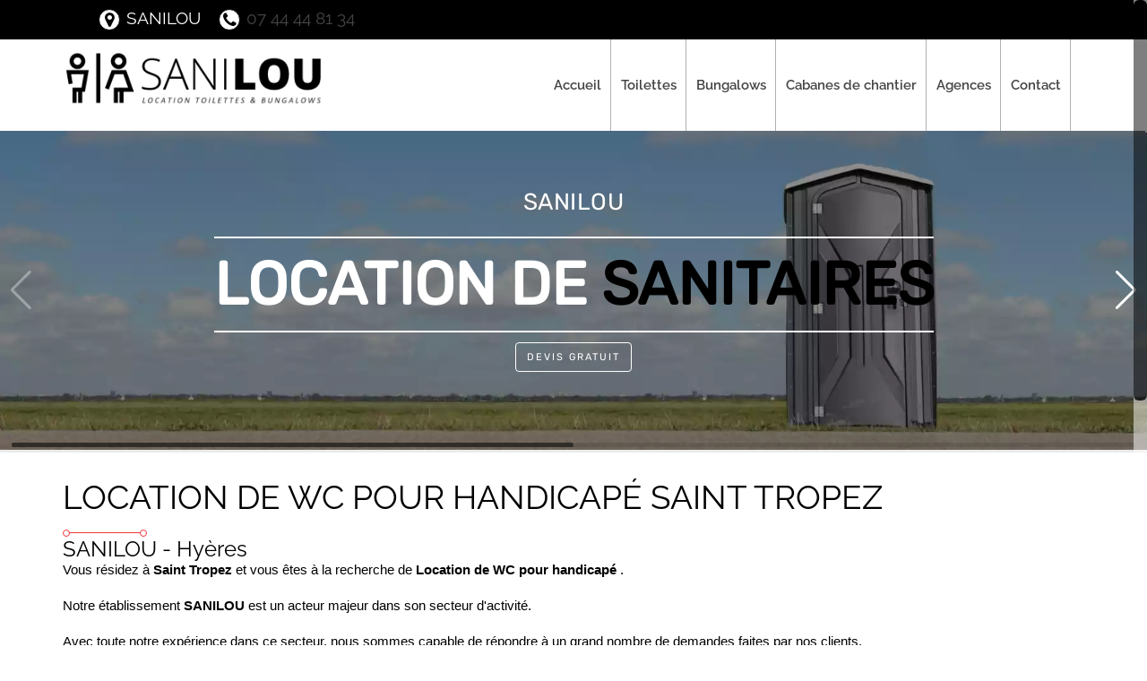

--- FILE ---
content_type: text/html
request_url: https://www.sanilou.fr/location-de-wc-pour-handicape-saint-tropez.htm
body_size: 5260
content:
<!DOCTYPE html>
<html lang="fr">
<head>
<title>Location de WC pour handicapé Saint Tropez</title>
<meta http-equiv="Content-Type" content="text/html; charset=iso-8859-1" />
<meta http-equiv="content-language" content="fr" />
<meta http-equiv="imagetoolbar" content="no" />
<meta name="description" content="Location de WC pour handicapé Saint Tropez : Vous résidez à Saint Tropez et vous êtes à la recherche de Location de WC pour handicapé . Notre établissement..." />
<meta name="keywords" content="" />
<meta name="owner" content="SANILOU" />
<meta name="copyright" content="Copyright © Sypro 2002-2025" />
<meta name="author" content="Sypro" />
<meta name="revision" content="1.0" />
<meta name="robots" content="index,follow,all" />
<meta name="revisit-after" content="14 days" />
<meta name="viewport" content="width=device-width, initial-scale=1" />
<link rel="canonical" href="https://www.sanilou.fr/location-de-wc-pour-handicape-saint-tropez.htm">
<link rel="preload" href="https://fonts.gstatic.com/s/raleway/v36/1Ptxg8zYS_SKggPN4iEgvnHyvveLxVuEorCIPrQ.ttf" as="font" type="font/woff2" crossorigin>
<link rel="preload" href="https://fonts.gstatic.com/s/raleway/v36/1Ptxg8zYS_SKggPN4iEgvnHyvveLxVvaorCIPrQ.ttf" as="font" type="font/woff2" crossorigin>
<link rel="preload" href="https://fonts.gstatic.com/s/raleway/v36/1Ptxg8zYS_SKggPN4iEgvnHyvveLxVsEpbCIPrQ.ttf" as="font" type="font/woff2" crossorigin>
<link rel="preload" href="https://fonts.gstatic.com/s/raleway/v36/1Ptxg8zYS_SKggPN4iEgvnHyvveLxVtzpbCIPrQ.ttf" as="font" type="font/woff2" crossorigin>
<link rel="preload" href="https://fonts.gstatic.com/s/rubik/v30/iJWZBXyIfDnIV5PNhY1KTN7Z-Yh-B4iFV0Uw.ttf" as="font" type="font/woff2" crossorigin>
<link href="css/styles.css" type="text/css" rel="stylesheet" />
<link href="css/swiper.min.css" type="text/css" rel="stylesheet" />
<style type="text/css">@font-face{font-family:'Raleway';font-style:normal;font-weight:300;src:url(https://fonts.gstatic.com/s/raleway/v36/1Ptxg8zYS_SKggPN4iEgvnHyvveLxVuEorCIPrQ.ttf) format('truetype');}@font-face{font-family:'Raleway';font-style:normal;font-weight:400;src:url(https://fonts.gstatic.com/s/raleway/v36/1Ptxg8zYS_SKggPN4iEgvnHyvveLxVvaorCIPrQ.ttf) format('truetype');}@font-face{font-family:'Raleway';font-style:normal;font-weight:600;src:url(https://fonts.gstatic.com/s/raleway/v36/1Ptxg8zYS_SKggPN4iEgvnHyvveLxVsEpbCIPrQ.ttf) format('truetype');}@font-face{font-family:'Raleway';font-style:normal;font-weight:900;src:url(https://fonts.gstatic.com/s/raleway/v36/1Ptxg8zYS_SKggPN4iEgvnHyvveLxVtzpbCIPrQ.ttf) format('truetype');}@font-face{font-family:'Rubik';font-style:normal;font-weight:400;src:url(https://fonts.gstatic.com/s/rubik/v30/iJWZBXyIfDnIV5PNhY1KTN7Z-Yh-B4iFV0Uw.ttf) format('truetype');}#portfolio{text-align:center;}#portfolio .mix{display:none;}.control-group{padding-top:20px;padding-bottom:30px;}.control-group ul{list-style:none;padding:10px;text-align:center;}.control-group li{display:inline-block;}.control-group .filter{padding:5px 10px;text-decoration:none;border:1px solid transparent;transition:all 200ms ease 0s;}.box, .box img{width:240px;margin:2px;}@media (max-width:640px){.box{width:100%!important;} .box img{width:90%!important;} }:root{--swiper-navigation-color:#FFFFFF;--swiper-theme-color:#FFFFFF;}body{color:#000000;font-size:11pt;}a{color:#444444;}a:hover{color:#888888;}#topbar{background-color:#000000;color:#FFFFFF;font-family:'Raleway', Arial, Verdana, Sans-Serif;font-size:14pt;border-bottom-width:4px;border-bottom-color:#000000;}#topbar .info li .fa{background-color:#FFFFFF;color:#000000;font-size:14pt;border-color:#000000;}#topbar .social-icons a .fa{font-size:14px;}#topbar .social-icons a:hover .fa{color:#ffffff;}#header{background-color:#ffffff;}#header .logo img{max-height:100px;}#header #menu ul > li{font-family:'Raleway', Arial, Verdana, Sans-Serif;font-size:11pt;font-weight:600;}#header #menu ul > li > a{padding-top:35px;padding-bottom:35px;line-height:32px;}#header #menu ul > li > a:hover{background-color:#000000;}#header #menu ul.dropdown-menu{border-top-color:#8F8F8F;}#header #menu ul.dropdown-menu > li > a{background-color:#000000;color:#8F8F8F;}#header #menu ul.dropdown-menu > li > a:hover{background-color:#FFFFFF !important;color:#000000;}#header.fixed{background-color:#ffffff;}#header.fixed .logo{margin-top:5px;}#header.fixed .logo img{max-height:30px;}#header.fixed #menu ul > li > a{padding-top:10px;padding-bottom:10px;line-height:20px;}#slider{background-color:#aaaaaa;}#slider .camera_bar_cont{background-color:#aaaaaa !important;}#slider .camera_bar_cont span{background-color:#666666 !important;}#slider .camera_commands{background-color:#ffffff;}#slider .camera_commands:hover{background-color:#ffffff;}#slider .camera_next{background-color:#ffffff;}#slider .camera_next:hover{background-color:#ffffff;}#slider .camera_prev{background-color:#ffffff;}#slider .camera_prev:hover{background-color:#ffffff;}#slider .titre h1{color:#FFFFFF;font-family:'Raleway', Arial, Verdana, Sans-Serif;font-size:45pt;font-weight:bold;text-transform:uppercase;}#slider .texte{color:#FFFFFF;font-family:'Rubik', sans-serif;font-size:35px;font-weight:500;}.breadcrumb{display:none;}body.home .breadcrumb{display:none;}.section-title .icon{width:80px;margin-top:18px;}#content{padding-top:30px;padding-bottom:30px;}#content h1{color:#000000;font-family:'Raleway', Arial, Verdana, Sans-Serif;font-size:28pt;text-transform:uppercase;}#content h2{font-family:'Raleway', Arial, Verdana, Sans-Serif;}#bloc-textes-1{padding-top:30px;padding-bottom:30px;}#bloc-textes-2{padding-top:30px;padding-bottom:30px;}#bloc-textes-2 .photo{padding-top:30px;}#portfolio{padding-top:30px;padding-bottom:30px;}#contact{padding-top:20px;padding-bottom:20px;background-color:#eaeaea;}#contact p{font-family:'Raleway', Arial, Verdana, Sans-Serif;font-weight:500;}#contact .btn{background-color:#000000;color:#FFFFFF;border-width:2px;border-color:#8F8F8F;}#contact .btn:hover{background-color:#8F8F8F;color:#000000;border-color:#000000;}.parallax{position:relative;background-position:center center;background-repeat:no-repeat;background-size:cover;background-attachment:fixed;text-align:center;}.parallax .opacity{position:absolute;left:0px;right:0px;top:0px;bottom:0px;}.map iframe{margin-bottom:25px;}#blog .blog-meta{margin-top:0px;margin-bottom:0px;}#footer{background-color:#000000;}#footer #widgets{padding-top:30px;padding-bottom:30px;color:#FFFFFF;font-family:'Raleway', Arial, Verdana, Sans-Serif;}#footer #widgets .reseaux a .fa{font-size:14px;border-width:1px;}#bottombar{background-color:#000000;}#bottombar .footer-menu a{color:#FFFFFF;}#bottombar .footer-menu a:hover{color:#FFFFFF;}#bottombar a{color:#FFFFFF;}#bottombar a:hover{color:#FFFFFF;}#footer #widgets .reseaux a:hover .fa{color:#ffffff;}picture img{ height:auto;}h1.slide-title{ border-top:2px solid #FFF; border-bottom:2px solid #FFF; padding:10px 0; margin-bottom:0; text-transform:uppercase; color:#FFF; display:inline-block; font-size:50pt; line-height:125%; -ms-word-wrap:break-word; word-wrap:break-word; text-align:center; font-weight:bold;}.slide-title span{ color:#000;}span.slide-description{ color:#FFF; letter-spacing:0.5px; font-size:26px; margin:0 auto; text-transform:uppercase; display:block;}#slider .lien a{ background:rgba(0, 0, 0, 0); color:#FFF; border:1px solid #FFF; padding:8px 12px; font-size:11px; cursor:pointer; text-transform:uppercase; letter-spacing:2px; text-align:center; display:inline-block; -webkit-transition:0.2s background linear; -moz-transition:0.2s background linear; transition:0.2s background linear;}#slider .lien a:hover{ background:rgba(255, 255, 255, 0.15);}#bottombar{display:none;}#content h4{ font-size:15px;}.img-effet{display:inline-block;position:relative;}.img-effet::after{content:"";display:block;position:absolute;left:15px;right:-15px;top:15px;bottom:-15px;z-index:1;background-color:rgba(24, 160, 212);}.img-effet img{position:relative;z-index:2;}.effet-photo p{overflow:hidden;position:relative;}.effet-photo p::before{content:"";display:block;position:absolute;left:0px;right:0px;top:0px;bottom:0px;z-index:2;background:url(../../img/logo-sanilou1.png) center center no-repeat;background-size:0% auto;opacity:0.0;transition:all 0.5s ease;}.effet-photo p img{width:100%;position:relative;z-index:1;transition:all 0.5s ease;}.effet-photo p:hover{background-color:var(--gris-fonce);}.effet-photo p:hover::before{background-size:50% auto;opacity:1.0;}.effet-photo p:hover img{opacity:0.5;transform:scale(1.20);}</style>
<script type="text/javascript" src="script.js?20250627191929" defer></script>
<!-- Google Tag Manager -->
<script>(function(w,d,s,l,i){w[l]=w[l]||[];w[l].push({'gtm.start':
new Date().getTime(),event:'gtm.js'});var f=d.getElementsByTagName(s)[0],
j=d.createElement(s),dl=l!='dataLayer'?'&l='+l:'';j.async=true;j.src=
'https://www.googletagmanager.com/gtm.js?id='+i+dl;f.parentNode.insertBefore(j,f);
})(window,document,'script','dataLayer','GTM-NBGNH86T');</script>
<!-- End Google Tag Manager -->
</head>
<body class="page location-de-wc-pour-handicape-saint-tropez">
<div id="page">
  <div id="topbar">
    <div class="container">
      <div class="row">
        <div class="hidden-xs col-sm-6 col-md-6 col-lg-6">
          <ul class="info">
            <li class="company"><i class="fa fa-map-marker"></i> SANILOU</li>
            <li class="phone"><a href="tel:0744448134"><i class="fa fa-phone"></i> 07 44 44 81 34</a></li>
          </ul>
        </div>
        <div class="col-xs-12 col-sm-6 col-md-6 col-lg-6">
          <div class="social-icons">
            <ul>
            </ul>
          </div>
        </div>
      </div>
    </div>
  </div>
  <div id="header" class="inline">
        <div class="container">       
          <div class="navbar-header">
            <button type="button" class="navbar-toggle" data-toggle="collapse" data-target=".navbar-collapse">
              <span class="sr-only">Menu</span>
              <span class="icon-bar"></span>
              <span class="icon-bar"></span>
              <span class="icon-bar"></span>
            </button>
            <a href="https://www.sanilou.fr" class="logo">
              <picture>
                <source srcset="img/log-sanilou-xs.png.webp 240w, img/log-sanilou-sm.png.webp 480w, img/log-sanilou.png.webp 1280w" type="image/webp" />
                <img src="img/log-sanilou.png" srcset="img/log-sanilou-xs.png 240w, img/log-sanilou-sm.png 480w, img/log-sanilou.png 1280w" alt="Location de WC pour handicapé Saint Tropez" title="SANILOU" width="300" height="100" />
              </picture>
            </a>
          </div>
          <div id="menu" class="collapse navbar-collapse pull-right"><!-- collapse navbar-collapse navHead pull-right -->
            <ul class="nav navbar-nav">
              <li class="m1">
                <a href="https://www.sanilou.fr" title="SANILOU | Location de toilette et location de base de vie">Accueil</a>
              </li>
              <li class="m2">
                <a href="loction-toilettes.htm" title="Location de Toilettes de chantier et d'évènementiel">Toilettes</a>
              </li>
              <li class="m3">
                <a href="location-de-bungalow-de-chantier.htm" title="location de bungalow de chantier Var et Bouches du Rhône">Bungalows</a>
              </li>
              <li class="m4">
                <a href="location-roulotte-de-chantier.htm" title="Location de cabanes et de roulottes de chantier">Cabanes de chantier</a>
              </li>
              <li class="m5">
                <a href="zones-d-interventions.htm" title="SANILOU | Location de toilettes, bungalows et roulotte Var, Bouches-du-Rhône et Rhône-Alpes">Agences</a>
              </li>
              <li class="m6">
                <a href="contact.htm" title="Contact et Devis location de toilettes">Contact</a>
              </li>
            </ul>
          </div>
        </div>
  </div>
  <div id="slider">
    <div class="swiper slider">
      <slider class="swiper-wrapper">
        <slide class="swiper-slide slide1">
          <picture>
            <source srcset="img/sl1-xs.jpg.webp 240w, img/sl1-sm.jpg.webp 480w, img/sl1-md.jpg.webp 720w, img/sl1-lg.jpg.webp 960w, img/sl1.jpg.webp 1280w" type="image/webp" />
            <source srcset="img/sl1-xs.jpg.avif 240w, img/sl1-sm.jpg.avif 480w, img/sl1-md.jpg.avif 720w, img/sl1-lg.jpg.avif 960w, img/sl1.jpg.avif 1280w" type="image/avif" />
            <img src="img/sl1.jpg" srcset="img/sl1-xs.jpg 240w, img/sl1-sm.jpg 480w, img/sl1-md.jpg 720w, img/sl1-lg.jpg 960w, img/sl1.jpg 1280w" alt="SANILOU" width="1800" height="500" />
          </picture>
          <div>
            <div>
              <div class="texte" data-swiper-parallax="15%" data-swiper-parallax-duration="750"><span class="slide-description">SANILOU</span>
<h1 class="slide-title">Location de <span> sanitaires<span></h1>
<div class="lien">
            <a href="contact.htm" class="btn btn-default">Devis Gratuit</a>
</div>
</div>
            </div>
          </div>
        </slide>
        <slide class="swiper-slide slide2">
          <picture>
            <source srcset="img/sl2-xs.jpg.webp 240w, img/sl2-sm.jpg.webp 480w, img/sl2-md.jpg.webp 720w, img/sl2-lg.jpg.webp 960w, img/sl2.jpg.webp 1280w" type="image/webp" />
            <source srcset="img/sl2-xs.jpg.avif 240w, img/sl2-sm.jpg.avif 480w, img/sl2-md.jpg.avif 720w, img/sl2-lg.jpg.avif 960w, img/sl2.jpg.avif 1280w" type="image/avif" />
            <img src="img/sl2.jpg" srcset="img/sl2-xs.jpg 240w, img/sl2-sm.jpg 480w, img/sl2-md.jpg 720w, img/sl2-lg.jpg 960w, img/sl2.jpg 1280w" alt="SANILOU" width="1800" height="500" decoding="async" loading="lazy" />
          </picture>
          <div>
            <div>
              <div class="texte" data-swiper-parallax="15%" data-swiper-parallax-duration="750"><span class="slide-description">SANILOU</span>
<h1 class="slide-title">Services à <span>la carte<span></h1>
<div class="lien">
           <a href="contact.htm" class="btn btn-default">Devis Gratuit</a>
</div></div>
            </div>
          </div>
        </slide>
      </slider>
      <div class="swiper-button-next"></div>
      <div class="swiper-button-prev"></div>
      <div class="swiper-scrollbar"></div>
    </div>
  </div>
  <div id="main" role="main">
    <div class="breadcrumb">
      <div class="container">
        <div class="row">
          <div class="col-sm-12">
            <ol>
              <li><a href="index.htm">Accueil</a></li>
              <li class="active">Location de WC pour handicapé Saint Tropez</li>
            </ol>
          </div>
        </div>
      </div>
    </div>
    <div id="content" class="full-section">
      <div class="container">
        <div class="row">
          <div class="col-sm-12 col-md-12">
            <div class="section-title">
              <h1>Location de WC pour handicapé Saint Tropez</h1>
              <span class="icon"></span>
              <h2>SANILOU - Hyères</h2>
            </div>
          </div>
        </div>
      </div>
      <div class="container">
        <div class="row">
          <div class="col-md-12">
Vous résidez à <strong>Saint Tropez</strong> et vous êtes à la recherche de <strong>Location de WC pour handicapé</strong> . <br> <br>Notre établissement <strong>SANILOU</strong> est un acteur majeur dans son secteur d'activité. <br> <br>Avec toute notre expérience dans ce secteur, nous sommes capable de répondre à un grand nombre de demandes faites par nos clients. <br> <br>Pour plus d'informations sur notre entité, contactez-nous en vous rendant directement sur la page contact de notre site ou en nous appelant au <strong></strong> . <br> <br>
					           </div>
        </div>
      </div>
    </div>
  </div>
  <div class="clearfix"></div>
  <div id="footer">
    <div id="widgets" class="container container-inner">
      <div class="row">
        <div class="col-xs-12 col-sm-6 col-md-3 col-lg-3 footer-widget coordonnees">
            <h2>Coordonnées</h2>
            <div class="adresse">
              <i class="fa fa-map-marker"></i>
              <p><b>SANILOU</b><br />370 Montée des Oliviers<br />83330 Le Castellet</p>
            </div>
            <div class="tel">
              <i class="fa fa-phone"></i>
              <p>07 44 44 81 34</p>
            </div>
            <div class="mob">
              <i class="fa fa-mobile"></i>
              <p>07 81 84 01 67</p>
            </div>
            <div class="email">
              <i class="fa fa-envelope"></i>
              <p><a href="&#0109;&#0097;&#0105;&#0108;&#0116;&#0111;&#0058;&#0115;&#0097;&#0110;&#0105;&#0108;&#0111;&#0117;&#0056;&#0051;&#0064;&#0103;&#0109;&#0097;&#0105;&#0108;&#0046;&#0099;&#0111;&#0109;">&#0115;&#0097;&#0110;&#0105;&#0108;&#0111;&#0117;&#0056;&#0051;&#0064;&#0103;&#0109;&#0097;&#0105;&#0108;&#0046;&#0099;&#0111;&#0109;</a></p>
            </div>
        </div>
        <div class="col-xs-12 col-sm-6 col-md-3 col-lg-3 footer-widget autre">
            <h2>A propos</h2>
            L'entreprise de location SANILOU est spécialisée dans la location de toilettes autonomes, de bungalows et de cabanes de chantier pour les particuliers, les professionnels et les collectivités. Située dans le département du Var, la société intervient aussi bien sur son secteur que dans les Bouches-du -Rhône et prochainiment dans la région Rhône Alpes. 
        </div>
        <div class="col-xs-12 col-sm-6 col-md-3 col-lg-3 footer-widget articles">
            <h2>Derniers articles</h2>
            <ul class="blog-list">
              <li>
                <h6><a href="location-de-wc-pour-handicape-la-ciotat.htm">Location de WC pour handicapé La Ciotat</a></h6>
                <em>Jeudi 16 mars 2023</em>
              </li>
              <li>
                <h6><a href="location-de-toilette-pour-mariage-six-fours.htm">Location de toilette pour mariage Six-Fours</a></h6>
                <em>Jeudi 16 mars 2023</em>
              </li>
              <li>
                <h6><a href="location-de-toilette-mobile-var.htm">Location de toilette mobile Var</a></h6>
                <em>Lundi 13 mars 2023</em>
              </li>
            </ul>
        </div>
        <div class="col-xs-12 col-sm-6 col-md-3 col-lg-3 footer-widget autre">
            <h2>Menu</h2>
            <strong><a href="index.htm" title=""><span style="color:rgb(255, 255, 255)">Accueil</span></a><br />
<a href="nos-produits.htm" title=""><span style="color:rgb(255, 255, 255)">Produits</span></a><br />
<a href="nos-services.htm" title=""><span style="color:rgb(255, 255, 255)">Services</span></a><br />
<a href="contact.htm" title=""><span style="color:rgb(255, 255, 255)">Contact</span></a><br />
<a href="plan-du-site.htm" title=""><span style="color:rgb(255, 255, 255)">Plan du site</span></a><br />
<a href="mentions-legales.htm" title=""><span style="color:rgb(255, 255, 255)">Mentions légales</span></a></strong></span> 
        </div>
      </div>
    </div>
    <div id="bottombar">
      <div class="container">
        <div class="row">
          <div class="col-xs-12 col-sm-12 col-md-7 col-lg-7 col-md-push-5 col-lg-push-5 footer-menu">
            <ul class="pull-right">
              <li><a href="https://www.sanilou.fr" title="SANILOU | Location de toilette et location de base de vie">Accueil</a></li>
              <li><a href="loction-toilettes.htm" title="Location de Toilettes de chantier et d'évènementiel">Toilettes</a></li>
              <li><a href="location-de-bungalow-de-chantier.htm" title="location de bungalow de chantier Var et Bouches du Rhône">Bungalows</a></li>
              <li><a href="location-roulotte-de-chantier.htm" title="Location de cabanes et de roulottes de chantier">Cabanes de chantier</a></li>
              <li><a href="zones-d-interventions.htm" title="SANILOU | Location de toilettes, bungalows et roulotte Var, Bouches-du-Rhône et Rhône-Alpes">Agences</a></li>
              <li><a href="contact.htm" title="Contact et Devis location de toilettes">Contact</a></li>
              <li><a href="http://www.delta-modules.com" title="Location de toilettes Gironde">Delta Modules</a></li>
              <li><a href="plan-du-site.htm" title="Plan du site">Plan du site</a></li>
              <li><a href="mentions-legales.htm" title="Mentions légales">Mentions légales</a></li>
            </ul>
          </div>
          <div class="col-xs-12 col-sm-12 col-md-5 col-lg-5 col-md-pull-7 col-lg-pull-7 copyright">
            <a href="https://www.sanilou.fr">Copyright &copy; SANILOU 2025</a>
          </div>
        </div>
      </div>
    </div>
  </div>
  <div id="backtop">
    <a href="#top"><i class="fa fa-chevron-up"></i><span>Haut de page</span></a>
  </div>
</div>
<script type="text/javascript" src="js/modernizr.min.js" defer></script>
<script type="text/javascript" src="js/jquery-3.6.0.min.js" defer></script>
<script type="text/javascript" src="js/jquery-migrate-3.3.2.min.js" defer></script>
<script type="text/javascript" src="js/bootstrap-3.3.7.min.js" defer></script>
<script type="text/javascript" src="js/wow.min.js" defer></script>
<script type="text/javascript" src="js/jquery.easing.js" defer></script>
<script type="text/javascript" src="js/jquery.mousewheel.js" defer></script>
<script type="text/javascript" src="js/camera.min.js" defer></script>
<script type="text/javascript" src="js/owl.carousel.min.js" defer></script>
<script type="text/javascript" src="js/jquery.nicescroll.min.js" defer></script>
<script type="text/javascript" src="js/classie.js" defer></script>
<script type="text/javascript" src="js/isotope.js" defer></script>
<script type="text/javascript" src="js/jquery.isotope.sloppy-masonry.min.js" defer></script>
<script type="text/javascript" src="js/zoombox.js" defer></script>
<script type="text/javascript" src="js/jquery.mixitup.min.js" defer></script>
<script type="text/javascript" src="js/swiper.min.js" defer></script>
<script type="text/javascript" src="js/main.js" defer></script>
</body>
</html>

--- FILE ---
content_type: text/plain
request_url: https://www.google-analytics.com/j/collect?v=1&_v=j102&a=1525440564&t=pageview&_s=1&dl=https%3A%2F%2Fwww.sanilou.fr%2Flocation-de-wc-pour-handicape-saint-tropez.htm&ul=en-us%40posix&dt=Location%20de%20WC%20pour%20handicap%C3%A9%20Saint%20Tropez&sr=1280x720&vp=1280x720&_u=IEBAAEABAAAAACAAI~&jid=1301134463&gjid=276691470&cid=1614976917.1769257674&tid=UA-69399675-10&_gid=547036878.1769257674&_r=1&_slc=1&z=1765921090
body_size: -449
content:
2,cG-GKQZ2CM0M4